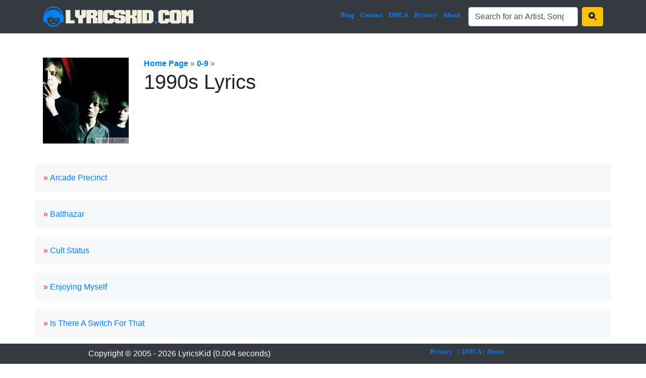

--- FILE ---
content_type: text/html; charset=UTF-8
request_url: https://www.lyricskid.com/songs/1990s-lyrics.html
body_size: 3302
content:
<!DOCTYPE html>
<html lang="en">
<head>
<title>1990s Lyrics</title>
<META name="viewport" content="width=device-width, minimum-scale=1, initial-scale=1, shrink-to-fit=no, user-scalable=no">
<META name="description" content="1990s Lyrics - We have 12 1990s song lyrics on our database. Please feel free to submit any corrections for this artist.">
<META name="keywords" content="1990s Lyrics.">
<link rel="canonical" href="https://www.lyricskid.com/songs/1990s-lyrics.html"/>
<META http-equiv="Content-Type" content="text/html; charset=utf-8">

<meta property="fb:app_id" content="1758743797734057"/>
<meta property="og:title" content="1990s Lyrics"/>
<meta property="og:description" content="1990s Lyrics - We have 12 1990s song lyrics on our database. Please feel free to submit any corrections for this artist."/>
<meta property="og:type" content="article"/>
<meta property="og:image" content="https://www.lyricskid.com/images/fb_img.png"/>

<link rel="preload" href="https://cdn.jsdelivr.net/npm/bootstrap@4.6.2/dist/css/bootstrap.min.css" crossorigin="anonymous" as="style">
<link rel="preload" href="https://cdn.jsdelivr.net/npm/bootstrap-icons@1.10.2/font/bootstrap-icons.css" crossorigin="anonymous" as="style">
<link rel="preload" href="https://cdn.jsdelivr.net/npm/@fortawesome/fontawesome-free@6.2.1/css/fontawesome.min.css" crossorigin="anonymous" as="style">
<link rel="preload" href="https://www.lyricskid.com/inc/style.css?1749219344" as="style">

<link rel="stylesheet" href="https://cdn.jsdelivr.net/npm/bootstrap@4.6.2/dist/css/bootstrap.min.css" crossorigin="anonymous">
<link rel="stylesheet" href="https://cdn.jsdelivr.net/npm/bootstrap-icons@1.10.2/font/bootstrap-icons.css" crossorigin="anonymous">
<link rel="stylesheet" href="https://cdn.jsdelivr.net/npm/@fortawesome/fontawesome-free@6.2.1/css/fontawesome.min.css" crossorigin="anonymous">
<link rel="stylesheet" href="https://www.lyricskid.com/inc/style.css?1749219344">

<!-- Google tag (gtag.js) -->
<script async src="https://www.googletagmanager.com/gtag/js?id=G-S273DBCXNZ"></script>
<script>
  window.dataLayer = window.dataLayer || [];
  function gtag(){dataLayer.push(arguments);}
  gtag('js', new Date());

  gtag('config', 'G-S273DBCXNZ');
</script>

<script src="https://analytics.ahrefs.com/analytics.js" data-key="qGh/sSlONwF1UvmtLi9fzg" async></script>

<!-- Google tag (gtag.js) -->
<script async src="https://www.googletagmanager.com/gtag/js?id=G-S273DBCXNZ"></script>
<script>
  window.dataLayer = window.dataLayer || [];
  function gtag(){dataLayer.push(arguments);}
  gtag('js', new Date());

  gtag('config', 'G-S273DBCXNZ');
</script>

</head>

<nav class="navbar navbar-expand-xl navbar-dark bg-dark">
  <div class="container">
	<a class="navbar-brand" href="/"><img class="border-0" src="/images/kidlogolarge.png?=v4"></a>
	<button class="navbar-toggler" type="button" data-toggle="collapse" data-target="#navbarResponsive" aria-controls="navbarResponsive" aria-expanded="false" aria-label="Toggle navigation">
	  <span class="navbar-toggler-icon"></span>
	</button>
	
	
	<div class="collapse navbar-collapse" id="navbarResponsive">
	  <ul class="navbar-nav ml-auto">
		<li class="nav-item"><a class="nav-link pr-1" href="/blog/">Blog</a></li>
		<li class="nav-item"><a class="nav-link pr-1" href="/inc/contact.php">Contact</a></li>
		<li class="nav-item"><a class="nav-link pr-1" href="/inc/dmca.php">DMCA</a></li>
		<li class="nav-item"><a class="nav-link pr-1" href="/inc/privacy.php">Privacy</a></li>
		<li class="nav-item"><a class="nav-link pr-3" href="/inc/about.php">About</a></li>
		
		
		<li class="nav-item">
		<form class="form-inline" action="/inc/search.php" method="GET" name="searchform">
		<input type="search" id="form1" class="form-control w-auto" placeholder="Text input" name="qry" id="inputString" value="Search for an Artist, Song or Lyrics" onkeyup="lookup(this.value);" onblur="fill();" onfocus="if(!this._haschanged){this.value=''};this._haschanged=true;" autocomplete="off">
		&nbsp;&nbsp;<button class="btn btn-warning" type="submit"><i class="bi bi-search-heart-fill"></i></button>
		</form>
		</li>
		
	  </ul>
	</div>
  </div>
</nav>

<br>

<br>
<div class="container">
	<div class="row text-left">
		<div class='col-auto'><img alt="1990s Lyrics" src="/images/artist-images/1990s-1.jpg"></div>
		<div class='col-auto'>	
			<a href="https://www.lyricskid.com" target="_top"><strong>Home Page</strong></a>&nbsp;<font color="#8f8f8f"><b>&raquo;</b></font> 
			<a href="/artist/0-9.html" target="_top"><b>0-9</b></a> <font color="#8f8f8f"><b>&raquo;</b></font> 
			<h1>1990s Lyrics</h1>
		</div>
	</div>
	<br>
	<div class="row p-3 mt-3 bg-light"><b style='color:#FF552A;'>&raquo;</b>&nbsp; <A href="/lyrics/1990s-lyrics/arcade-precinct-lyrics.html">Arcade Precinct</a></div><div class="row p-3 mt-3 bg-light"><b style='color:#FF552A;'>&raquo;</b>&nbsp; <A href="/lyrics/1990s-lyrics/balthazar-lyrics.html">Balthazar</a></div><div class="row p-3 mt-3 bg-light"><b style='color:#FF552A;'>&raquo;</b>&nbsp; <A href="/lyrics/1990s-lyrics/cult-status-lyrics.html">Cult Status</a></div><div class="row p-3 mt-3 bg-light"><b style='color:#FF552A;'>&raquo;</b>&nbsp; <A href="/lyrics/1990s-lyrics/enjoying-myself-lyrics.html">Enjoying Myself</a></div><div class="row p-3 mt-3 bg-light"><b style='color:#FF552A;'>&raquo;</b>&nbsp; <A href="/lyrics/1990s-lyrics/is-there-a-switch-for-that-lyrics.html">Is There A Switch For That</a></div><div class="row p-3 mt-3 bg-light"><b style='color:#FF552A;'>&raquo;</b>&nbsp; <A href="/lyrics/1990s-lyrics/pollokshields-lyrics.html">Pollokshields</a></div><div class="row p-3 mt-3 bg-light"><b style='color:#FF552A;'>&raquo;</b>&nbsp; <A href="/lyrics/1990s-lyrics/see-you-at-the-lights-lyrics.html">See You At The Lights</a></div><div class="row p-3 mt-3 bg-light"><b style='color:#FF552A;'>&raquo;</b>&nbsp; <A href="/lyrics/1990s-lyrics/situation-lyrics.html">Situation</a></div><div class="row p-3 mt-3 bg-light"><b style='color:#FF552A;'>&raquo;</b>&nbsp; <A href="/lyrics/1990s-lyrics/switch-lyrics.html">Switch</a></div><div class="row p-3 mt-3 bg-light"><b style='color:#FF552A;'>&raquo;</b>&nbsp; <A href="/lyrics/1990s-lyrics/weed-lyrics.html">Weed</a></div><div class="row p-3 mt-3 bg-light"><b style='color:#FF552A;'>&raquo;</b>&nbsp; <A href="/lyrics/1990s-lyrics/you-made-me-like-it-lyrics.html">You Made Me Like It</a></div><div class="row p-3 mt-3 bg-light"><b style='color:#FF552A;'>&raquo;</b>&nbsp; <A href="/lyrics/1990s-lyrics/you~re-supposed-to-be-my-friend-lyrics.html">You're Supposed To Be My Friend</a></div>
</div>

<br>
<!-- Latest Post --><div style="display: flex; justify-content: center; flex-wrap: wrap;">
			<div style="width: 200px; margin: 10px; text-align: center; vertical-align: top;">
				<a href="/blog/sabrina-carpenter-joins-pringles-for-super-bowl-lx.html">
					<img class="img-fluid mb-2" src="/blog/thumb/94.jpg" title="sabrina carpenter joins pringles for super bowl lx in a “single pringles” love-game teaser" alt="sabrina carpenter joins pringles for super bowl lx in a “single pringles” love-game teaser">
				</a>
				<h5 class="mb-1" style="font-size: 1rem;">
					<a href="/blog/sabrina-carpenter-joins-pringles-for-super-bowl-lx.html">Sabrina Carpenter Joins Pringles For Super Bowl Lx In A “single Pringles” Love-game Teaser</a>
				</h5>
				<div style="font-size: 0.65rem; color: #666; margin-top: 3px;">
					<div style="margin-bottom: 2px;">Evren E. - 14 Jan 2026</div>
				</div>
			</div>
	
			<div style="width: 200px; margin: 10px; text-align: center; vertical-align: top;">
				<a href="/blog/bts-confirms-arigang-album-release-on-march-20.html">
					<img class="img-fluid mb-2" src="/blog/thumb/93.jpg" title="bts confirms “arirang” album release on march 20, igniting 2026 world tour buzz" alt="bts confirms “arirang” album release on march 20, igniting 2026 world tour buzz">
				</a>
				<h5 class="mb-1" style="font-size: 1rem;">
					<a href="/blog/bts-confirms-arigang-album-release-on-march-20.html">Bts Confirms “arirang” Album Release On March 20, Igniting 2026 World Tour Buzz</a>
				</h5>
				<div style="font-size: 0.65rem; color: #666; margin-top: 3px;">
					<div style="margin-bottom: 2px;">Chris Page - 05 Jan 2026</div>
				</div>
			</div>
	
			<div style="width: 200px; margin: 10px; text-align: center; vertical-align: top;">
				<a href="/blog/nicki-minaj-deactivates-instagram-after-americafest-interview-sparks-backlash.html">
					<img class="img-fluid mb-2" src="/blog/thumb/92.jpg" title="nicki minaj deactivates instagram after americafest interview sparks backlash" alt="nicki minaj deactivates instagram after americafest interview sparks backlash">
				</a>
				<h5 class="mb-1" style="font-size: 1rem;">
					<a href="/blog/nicki-minaj-deactivates-instagram-after-americafest-interview-sparks-backlash.html">Nicki Minaj Deactivates Instagram After Americafest Interview Sparks Backlash</a>
				</h5>
				<div style="font-size: 0.65rem; color: #666; margin-top: 3px;">
					<div style="margin-bottom: 2px;">Faith Thompson - 24 Dec 2025</div>
				</div>
			</div>
	
			<div style="width: 200px; margin: 10px; text-align: center; vertical-align: top;">
				<a href="/blog/most-anticipated-las-vegas-concerts-and-festivals-in-2026.html">
					<img class="img-fluid mb-2" src="/blog/thumb/91.jpg" title="most anticipated las vegas concerts and festivals in 2026" alt="most anticipated las vegas concerts and festivals in 2026">
				</a>
				<h5 class="mb-1" style="font-size: 1rem;">
					<a href="/blog/most-anticipated-las-vegas-concerts-and-festivals-in-2026.html">Most Anticipated Las Vegas Concerts And Festivals In 2026</a>
				</h5>
				<div style="font-size: 0.65rem; color: #666; margin-top: 3px;">
					<div style="margin-bottom: 2px;">Sasha Mednikova - 16 Dec 2025</div>
				</div>
			</div>
	
			<div style="width: 200px; margin: 10px; text-align: center; vertical-align: top;">
				<a href="/blog/debby-ryan-and-josh-dun-welcome-baby-felix-winter-dun.html">
					<img class="img-fluid mb-2" src="/blog/thumb/90.jpg" title="debby ryan and josh dun welcome baby felix winter dun" alt="debby ryan and josh dun welcome baby felix winter dun">
				</a>
				<h5 class="mb-1" style="font-size: 1rem;">
					<a href="/blog/debby-ryan-and-josh-dun-welcome-baby-felix-winter-dun.html">Debby Ryan And Josh Dun Welcome Baby Felix Winter Dun</a>
				</h5>
				<div style="font-size: 0.65rem; color: #666; margin-top: 3px;">
					<div style="margin-bottom: 2px;">Evren E. - 13 Dec 2025</div>
				</div>
			</div>
	</div><!-- End Latest Post -->
<div class="container">
	<div class="bg-light btn-group text-left" role="group">
		<div class="row">
			<div class="btn btn-menu"><b>Browse:</b></div>
			<div class="btn btn-menu btn-outline-primary ml-1 mt-1"><strong style="font-size:13px;"><a style="color:black" href="/artist/a.html">A</a></strong></div>
			<div class="btn btn-menu btn-outline-primary ml-1 mt-1"><strong style="font-size:13px;"><a style="color:black" href="/artist/b.html">B</a></strong></div>
			<div class="btn btn-menu btn-outline-primary ml-1 mt-1"><strong style="font-size:13px;"><a style="color:black" href="/artist/c.html">C</a></strong></div>
			<div class="btn btn-menu btn-outline-primary ml-1 mt-1"><strong style="font-size:13px;"><a style="color:black" href="/artist/d.html">D</a></strong></div>
			<div class="btn btn-menu btn-outline-primary ml-1 mt-1"><strong style="font-size:13px;"><a style="color:black" href="/artist/e.html">E</a></strong></div>
			<div class="btn btn-menu btn-outline-primary ml-1 mt-1"><strong style="font-size:13px;"><a style="color:black" href="/artist/f.html">F</a></strong></div>
			<div class="btn btn-menu btn-outline-primary ml-1 mt-1"><strong style="font-size:13px;"><a style="color:black" href="/artist/g.html">G</a></strong></div>
			<div class="btn btn-menu btn-outline-primary ml-1 mt-1"><strong style="font-size:13px;"><a style="color:black" href="/artist/h.html">H</a></strong></div>
			<div class="btn btn-menu btn-outline-primary ml-1 mt-1"><strong style="font-size:13px;"><a style="color:black" href="/artist/i.html">I</a></strong></div>
			<div class="btn btn-menu btn-outline-primary ml-1 mt-1"><strong style="font-size:13px;"><a style="color:black" href="/artist/j.html">J</a></strong></div>
			<div class="btn btn-menu btn-outline-primary ml-1 mt-1"><strong style="font-size:13px;"><a style="color:black" href="/artist/k.html">K</a></strong></div>
			<div class="btn btn-menu btn-outline-primary ml-1 mt-1"><strong style="font-size:13px;"><a style="color:black" href="/artist/l.html">L</a></strong></div>
			<div class="btn btn-menu btn-outline-primary ml-1 mt-1"><strong style="font-size:13px;"><a style="color:black" href="/artist/m.html">M</a></strong></div>
			<div class="btn btn-menu btn-outline-primary ml-1 mt-1"><strong style="font-size:13px;"><a style="color:black" href="/artist/n.html">N</a></strong></div>
			<div class="btn btn-menu btn-outline-primary ml-1 mt-1"><strong style="font-size:13px;"><a style="color:black" href="/artist/o.html">O</a></strong></div>
			<div class="btn btn-menu btn-outline-primary ml-1 mt-1"><strong style="font-size:13px;"><a style="color:black" href="/artist/p.html">P</a></strong></div>
			<div class="btn btn-menu btn-outline-primary ml-1 mt-1"><strong style="font-size:13px;"><a style="color:black" href="/artist/q.html">Q</a></strong></div>
			<div class="btn btn-menu btn-outline-primary ml-1 mt-1"><strong style="font-size:13px;"><a style="color:black" href="/artist/r.html">R</a></strong></div>
			<div class="btn btn-menu btn-outline-primary ml-1 mt-1"><strong style="font-size:13px;"><a style="color:black" href="/artist/s.html">S</a></strong></div>
			<div class="btn btn-menu btn-outline-primary ml-1 mt-1"><strong style="font-size:13px;"><a style="color:black" href="/artist/t.html">T</a></strong></div>
			<div class="btn btn-menu btn-outline-primary ml-1 mt-1"><strong style="font-size:13px;"><a style="color:black" href="/artist/u.html">U</a></strong></div>
			<div class="btn btn-menu btn-outline-primary ml-1 mt-1"><strong style="font-size:13px;"><a style="color:black" href="/artist/v.html">V</a></strong></div>
			<div class="btn btn-menu btn-outline-primary ml-1 mt-1"><strong style="font-size:13px;"><a style="color:black" href="/artist/w.html">W</a></strong></div>
			<div class="btn btn-menu btn-outline-primary ml-1 mt-1"><strong style="font-size:13px;"><a style="color:black" href="/artist/x.html">X</a></strong></div>
			<div class="btn btn-menu btn-outline-primary ml-1 mt-1"><strong style="font-size:13px;"><a style="color:black" href="/artist/y.html">Y</a></strong></div>
			<div class="btn btn-menu btn-outline-primary ml-1 mt-1"><strong style="font-size:13px;"><a style="color:black" href="/artist/z.html">Z</a></strong></div>
			<div class="btn btn-menu btn-outline-primary ml-1 mt-1"><strong style="font-size:13px;"><a style="color:black" href="/artist/0-9.html">#</a></strong></div>
		</div>
	</div>
</div>
<br>

	<footer class="bg-dark text-white text-center fixed-bottom" style="height: 40px;">
		<div class="container py-2">
			<div class="row">
				<div class="col">
					Copyright &copy; 2005 - 2026 LyricsKid (0.004 seconds)<br>
				</div>
				<div class="col" style="font:bold 13px tahoma !important;color:#0080ff !important;">
					<a href="/inc/privacy.php">Privacy</a>&nbsp;&nbsp;
					|&nbsp;&nbsp;<a href="/inc/dmca.php">DMCA</a>
					|&nbsp;&nbsp;<a href="/inc/about.php">About</a>
				
				
				</div>			
			</div>
		</div>
	</footer>
<br>
<br>

<script async src="https://ajax.googleapis.com/ajax/libs/jquery/3.4.1/jquery.min.js"></script>
<script async src="//pagead2.googlesyndication.com/pagead/js/adsbygoogle.js"></script>
<script async src="https://cdnjs.cloudflare.com/ajax/libs/popper.js/1.14.7/umd/popper.min.js"></script>
<script async src="https://cdn.jsdelivr.net/npm/bootstrap@4.6.2/dist/js/bootstrap.min.js" crossorigin="anonymous"></script>
</html><script defer src="https://static.cloudflareinsights.com/beacon.min.js/vcd15cbe7772f49c399c6a5babf22c1241717689176015" integrity="sha512-ZpsOmlRQV6y907TI0dKBHq9Md29nnaEIPlkf84rnaERnq6zvWvPUqr2ft8M1aS28oN72PdrCzSjY4U6VaAw1EQ==" data-cf-beacon='{"version":"2024.11.0","token":"1befd6f09b0b49a7bbf8449c2d02d426","r":1,"server_timing":{"name":{"cfCacheStatus":true,"cfEdge":true,"cfExtPri":true,"cfL4":true,"cfOrigin":true,"cfSpeedBrain":true},"location_startswith":null}}' crossorigin="anonymous"></script>
